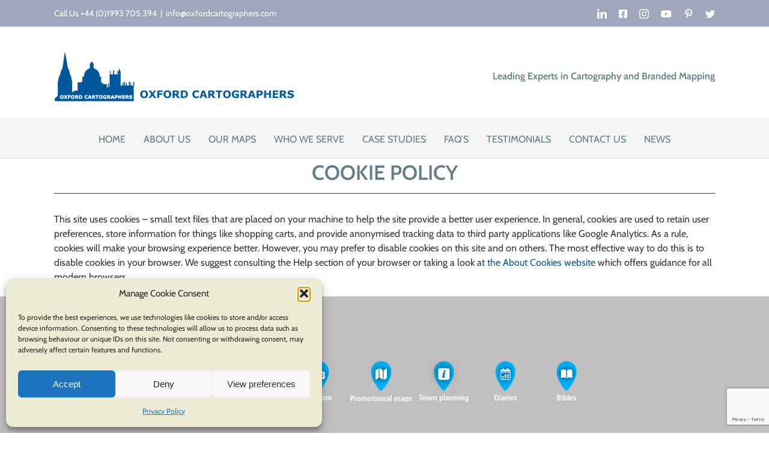

--- FILE ---
content_type: text/html; charset=utf-8
request_url: https://www.google.com/recaptcha/api2/anchor?ar=1&k=6Lde7CkpAAAAAOTuYNF4rC1C12orzWk0roEBoQEH&co=aHR0cHM6Ly93d3cub3hmb3JkY2FydG9ncmFwaGVycy5jb206NDQz&hl=en&v=PoyoqOPhxBO7pBk68S4YbpHZ&size=invisible&anchor-ms=20000&execute-ms=30000&cb=duhkive1inff
body_size: 48614
content:
<!DOCTYPE HTML><html dir="ltr" lang="en"><head><meta http-equiv="Content-Type" content="text/html; charset=UTF-8">
<meta http-equiv="X-UA-Compatible" content="IE=edge">
<title>reCAPTCHA</title>
<style type="text/css">
/* cyrillic-ext */
@font-face {
  font-family: 'Roboto';
  font-style: normal;
  font-weight: 400;
  font-stretch: 100%;
  src: url(//fonts.gstatic.com/s/roboto/v48/KFO7CnqEu92Fr1ME7kSn66aGLdTylUAMa3GUBHMdazTgWw.woff2) format('woff2');
  unicode-range: U+0460-052F, U+1C80-1C8A, U+20B4, U+2DE0-2DFF, U+A640-A69F, U+FE2E-FE2F;
}
/* cyrillic */
@font-face {
  font-family: 'Roboto';
  font-style: normal;
  font-weight: 400;
  font-stretch: 100%;
  src: url(//fonts.gstatic.com/s/roboto/v48/KFO7CnqEu92Fr1ME7kSn66aGLdTylUAMa3iUBHMdazTgWw.woff2) format('woff2');
  unicode-range: U+0301, U+0400-045F, U+0490-0491, U+04B0-04B1, U+2116;
}
/* greek-ext */
@font-face {
  font-family: 'Roboto';
  font-style: normal;
  font-weight: 400;
  font-stretch: 100%;
  src: url(//fonts.gstatic.com/s/roboto/v48/KFO7CnqEu92Fr1ME7kSn66aGLdTylUAMa3CUBHMdazTgWw.woff2) format('woff2');
  unicode-range: U+1F00-1FFF;
}
/* greek */
@font-face {
  font-family: 'Roboto';
  font-style: normal;
  font-weight: 400;
  font-stretch: 100%;
  src: url(//fonts.gstatic.com/s/roboto/v48/KFO7CnqEu92Fr1ME7kSn66aGLdTylUAMa3-UBHMdazTgWw.woff2) format('woff2');
  unicode-range: U+0370-0377, U+037A-037F, U+0384-038A, U+038C, U+038E-03A1, U+03A3-03FF;
}
/* math */
@font-face {
  font-family: 'Roboto';
  font-style: normal;
  font-weight: 400;
  font-stretch: 100%;
  src: url(//fonts.gstatic.com/s/roboto/v48/KFO7CnqEu92Fr1ME7kSn66aGLdTylUAMawCUBHMdazTgWw.woff2) format('woff2');
  unicode-range: U+0302-0303, U+0305, U+0307-0308, U+0310, U+0312, U+0315, U+031A, U+0326-0327, U+032C, U+032F-0330, U+0332-0333, U+0338, U+033A, U+0346, U+034D, U+0391-03A1, U+03A3-03A9, U+03B1-03C9, U+03D1, U+03D5-03D6, U+03F0-03F1, U+03F4-03F5, U+2016-2017, U+2034-2038, U+203C, U+2040, U+2043, U+2047, U+2050, U+2057, U+205F, U+2070-2071, U+2074-208E, U+2090-209C, U+20D0-20DC, U+20E1, U+20E5-20EF, U+2100-2112, U+2114-2115, U+2117-2121, U+2123-214F, U+2190, U+2192, U+2194-21AE, U+21B0-21E5, U+21F1-21F2, U+21F4-2211, U+2213-2214, U+2216-22FF, U+2308-230B, U+2310, U+2319, U+231C-2321, U+2336-237A, U+237C, U+2395, U+239B-23B7, U+23D0, U+23DC-23E1, U+2474-2475, U+25AF, U+25B3, U+25B7, U+25BD, U+25C1, U+25CA, U+25CC, U+25FB, U+266D-266F, U+27C0-27FF, U+2900-2AFF, U+2B0E-2B11, U+2B30-2B4C, U+2BFE, U+3030, U+FF5B, U+FF5D, U+1D400-1D7FF, U+1EE00-1EEFF;
}
/* symbols */
@font-face {
  font-family: 'Roboto';
  font-style: normal;
  font-weight: 400;
  font-stretch: 100%;
  src: url(//fonts.gstatic.com/s/roboto/v48/KFO7CnqEu92Fr1ME7kSn66aGLdTylUAMaxKUBHMdazTgWw.woff2) format('woff2');
  unicode-range: U+0001-000C, U+000E-001F, U+007F-009F, U+20DD-20E0, U+20E2-20E4, U+2150-218F, U+2190, U+2192, U+2194-2199, U+21AF, U+21E6-21F0, U+21F3, U+2218-2219, U+2299, U+22C4-22C6, U+2300-243F, U+2440-244A, U+2460-24FF, U+25A0-27BF, U+2800-28FF, U+2921-2922, U+2981, U+29BF, U+29EB, U+2B00-2BFF, U+4DC0-4DFF, U+FFF9-FFFB, U+10140-1018E, U+10190-1019C, U+101A0, U+101D0-101FD, U+102E0-102FB, U+10E60-10E7E, U+1D2C0-1D2D3, U+1D2E0-1D37F, U+1F000-1F0FF, U+1F100-1F1AD, U+1F1E6-1F1FF, U+1F30D-1F30F, U+1F315, U+1F31C, U+1F31E, U+1F320-1F32C, U+1F336, U+1F378, U+1F37D, U+1F382, U+1F393-1F39F, U+1F3A7-1F3A8, U+1F3AC-1F3AF, U+1F3C2, U+1F3C4-1F3C6, U+1F3CA-1F3CE, U+1F3D4-1F3E0, U+1F3ED, U+1F3F1-1F3F3, U+1F3F5-1F3F7, U+1F408, U+1F415, U+1F41F, U+1F426, U+1F43F, U+1F441-1F442, U+1F444, U+1F446-1F449, U+1F44C-1F44E, U+1F453, U+1F46A, U+1F47D, U+1F4A3, U+1F4B0, U+1F4B3, U+1F4B9, U+1F4BB, U+1F4BF, U+1F4C8-1F4CB, U+1F4D6, U+1F4DA, U+1F4DF, U+1F4E3-1F4E6, U+1F4EA-1F4ED, U+1F4F7, U+1F4F9-1F4FB, U+1F4FD-1F4FE, U+1F503, U+1F507-1F50B, U+1F50D, U+1F512-1F513, U+1F53E-1F54A, U+1F54F-1F5FA, U+1F610, U+1F650-1F67F, U+1F687, U+1F68D, U+1F691, U+1F694, U+1F698, U+1F6AD, U+1F6B2, U+1F6B9-1F6BA, U+1F6BC, U+1F6C6-1F6CF, U+1F6D3-1F6D7, U+1F6E0-1F6EA, U+1F6F0-1F6F3, U+1F6F7-1F6FC, U+1F700-1F7FF, U+1F800-1F80B, U+1F810-1F847, U+1F850-1F859, U+1F860-1F887, U+1F890-1F8AD, U+1F8B0-1F8BB, U+1F8C0-1F8C1, U+1F900-1F90B, U+1F93B, U+1F946, U+1F984, U+1F996, U+1F9E9, U+1FA00-1FA6F, U+1FA70-1FA7C, U+1FA80-1FA89, U+1FA8F-1FAC6, U+1FACE-1FADC, U+1FADF-1FAE9, U+1FAF0-1FAF8, U+1FB00-1FBFF;
}
/* vietnamese */
@font-face {
  font-family: 'Roboto';
  font-style: normal;
  font-weight: 400;
  font-stretch: 100%;
  src: url(//fonts.gstatic.com/s/roboto/v48/KFO7CnqEu92Fr1ME7kSn66aGLdTylUAMa3OUBHMdazTgWw.woff2) format('woff2');
  unicode-range: U+0102-0103, U+0110-0111, U+0128-0129, U+0168-0169, U+01A0-01A1, U+01AF-01B0, U+0300-0301, U+0303-0304, U+0308-0309, U+0323, U+0329, U+1EA0-1EF9, U+20AB;
}
/* latin-ext */
@font-face {
  font-family: 'Roboto';
  font-style: normal;
  font-weight: 400;
  font-stretch: 100%;
  src: url(//fonts.gstatic.com/s/roboto/v48/KFO7CnqEu92Fr1ME7kSn66aGLdTylUAMa3KUBHMdazTgWw.woff2) format('woff2');
  unicode-range: U+0100-02BA, U+02BD-02C5, U+02C7-02CC, U+02CE-02D7, U+02DD-02FF, U+0304, U+0308, U+0329, U+1D00-1DBF, U+1E00-1E9F, U+1EF2-1EFF, U+2020, U+20A0-20AB, U+20AD-20C0, U+2113, U+2C60-2C7F, U+A720-A7FF;
}
/* latin */
@font-face {
  font-family: 'Roboto';
  font-style: normal;
  font-weight: 400;
  font-stretch: 100%;
  src: url(//fonts.gstatic.com/s/roboto/v48/KFO7CnqEu92Fr1ME7kSn66aGLdTylUAMa3yUBHMdazQ.woff2) format('woff2');
  unicode-range: U+0000-00FF, U+0131, U+0152-0153, U+02BB-02BC, U+02C6, U+02DA, U+02DC, U+0304, U+0308, U+0329, U+2000-206F, U+20AC, U+2122, U+2191, U+2193, U+2212, U+2215, U+FEFF, U+FFFD;
}
/* cyrillic-ext */
@font-face {
  font-family: 'Roboto';
  font-style: normal;
  font-weight: 500;
  font-stretch: 100%;
  src: url(//fonts.gstatic.com/s/roboto/v48/KFO7CnqEu92Fr1ME7kSn66aGLdTylUAMa3GUBHMdazTgWw.woff2) format('woff2');
  unicode-range: U+0460-052F, U+1C80-1C8A, U+20B4, U+2DE0-2DFF, U+A640-A69F, U+FE2E-FE2F;
}
/* cyrillic */
@font-face {
  font-family: 'Roboto';
  font-style: normal;
  font-weight: 500;
  font-stretch: 100%;
  src: url(//fonts.gstatic.com/s/roboto/v48/KFO7CnqEu92Fr1ME7kSn66aGLdTylUAMa3iUBHMdazTgWw.woff2) format('woff2');
  unicode-range: U+0301, U+0400-045F, U+0490-0491, U+04B0-04B1, U+2116;
}
/* greek-ext */
@font-face {
  font-family: 'Roboto';
  font-style: normal;
  font-weight: 500;
  font-stretch: 100%;
  src: url(//fonts.gstatic.com/s/roboto/v48/KFO7CnqEu92Fr1ME7kSn66aGLdTylUAMa3CUBHMdazTgWw.woff2) format('woff2');
  unicode-range: U+1F00-1FFF;
}
/* greek */
@font-face {
  font-family: 'Roboto';
  font-style: normal;
  font-weight: 500;
  font-stretch: 100%;
  src: url(//fonts.gstatic.com/s/roboto/v48/KFO7CnqEu92Fr1ME7kSn66aGLdTylUAMa3-UBHMdazTgWw.woff2) format('woff2');
  unicode-range: U+0370-0377, U+037A-037F, U+0384-038A, U+038C, U+038E-03A1, U+03A3-03FF;
}
/* math */
@font-face {
  font-family: 'Roboto';
  font-style: normal;
  font-weight: 500;
  font-stretch: 100%;
  src: url(//fonts.gstatic.com/s/roboto/v48/KFO7CnqEu92Fr1ME7kSn66aGLdTylUAMawCUBHMdazTgWw.woff2) format('woff2');
  unicode-range: U+0302-0303, U+0305, U+0307-0308, U+0310, U+0312, U+0315, U+031A, U+0326-0327, U+032C, U+032F-0330, U+0332-0333, U+0338, U+033A, U+0346, U+034D, U+0391-03A1, U+03A3-03A9, U+03B1-03C9, U+03D1, U+03D5-03D6, U+03F0-03F1, U+03F4-03F5, U+2016-2017, U+2034-2038, U+203C, U+2040, U+2043, U+2047, U+2050, U+2057, U+205F, U+2070-2071, U+2074-208E, U+2090-209C, U+20D0-20DC, U+20E1, U+20E5-20EF, U+2100-2112, U+2114-2115, U+2117-2121, U+2123-214F, U+2190, U+2192, U+2194-21AE, U+21B0-21E5, U+21F1-21F2, U+21F4-2211, U+2213-2214, U+2216-22FF, U+2308-230B, U+2310, U+2319, U+231C-2321, U+2336-237A, U+237C, U+2395, U+239B-23B7, U+23D0, U+23DC-23E1, U+2474-2475, U+25AF, U+25B3, U+25B7, U+25BD, U+25C1, U+25CA, U+25CC, U+25FB, U+266D-266F, U+27C0-27FF, U+2900-2AFF, U+2B0E-2B11, U+2B30-2B4C, U+2BFE, U+3030, U+FF5B, U+FF5D, U+1D400-1D7FF, U+1EE00-1EEFF;
}
/* symbols */
@font-face {
  font-family: 'Roboto';
  font-style: normal;
  font-weight: 500;
  font-stretch: 100%;
  src: url(//fonts.gstatic.com/s/roboto/v48/KFO7CnqEu92Fr1ME7kSn66aGLdTylUAMaxKUBHMdazTgWw.woff2) format('woff2');
  unicode-range: U+0001-000C, U+000E-001F, U+007F-009F, U+20DD-20E0, U+20E2-20E4, U+2150-218F, U+2190, U+2192, U+2194-2199, U+21AF, U+21E6-21F0, U+21F3, U+2218-2219, U+2299, U+22C4-22C6, U+2300-243F, U+2440-244A, U+2460-24FF, U+25A0-27BF, U+2800-28FF, U+2921-2922, U+2981, U+29BF, U+29EB, U+2B00-2BFF, U+4DC0-4DFF, U+FFF9-FFFB, U+10140-1018E, U+10190-1019C, U+101A0, U+101D0-101FD, U+102E0-102FB, U+10E60-10E7E, U+1D2C0-1D2D3, U+1D2E0-1D37F, U+1F000-1F0FF, U+1F100-1F1AD, U+1F1E6-1F1FF, U+1F30D-1F30F, U+1F315, U+1F31C, U+1F31E, U+1F320-1F32C, U+1F336, U+1F378, U+1F37D, U+1F382, U+1F393-1F39F, U+1F3A7-1F3A8, U+1F3AC-1F3AF, U+1F3C2, U+1F3C4-1F3C6, U+1F3CA-1F3CE, U+1F3D4-1F3E0, U+1F3ED, U+1F3F1-1F3F3, U+1F3F5-1F3F7, U+1F408, U+1F415, U+1F41F, U+1F426, U+1F43F, U+1F441-1F442, U+1F444, U+1F446-1F449, U+1F44C-1F44E, U+1F453, U+1F46A, U+1F47D, U+1F4A3, U+1F4B0, U+1F4B3, U+1F4B9, U+1F4BB, U+1F4BF, U+1F4C8-1F4CB, U+1F4D6, U+1F4DA, U+1F4DF, U+1F4E3-1F4E6, U+1F4EA-1F4ED, U+1F4F7, U+1F4F9-1F4FB, U+1F4FD-1F4FE, U+1F503, U+1F507-1F50B, U+1F50D, U+1F512-1F513, U+1F53E-1F54A, U+1F54F-1F5FA, U+1F610, U+1F650-1F67F, U+1F687, U+1F68D, U+1F691, U+1F694, U+1F698, U+1F6AD, U+1F6B2, U+1F6B9-1F6BA, U+1F6BC, U+1F6C6-1F6CF, U+1F6D3-1F6D7, U+1F6E0-1F6EA, U+1F6F0-1F6F3, U+1F6F7-1F6FC, U+1F700-1F7FF, U+1F800-1F80B, U+1F810-1F847, U+1F850-1F859, U+1F860-1F887, U+1F890-1F8AD, U+1F8B0-1F8BB, U+1F8C0-1F8C1, U+1F900-1F90B, U+1F93B, U+1F946, U+1F984, U+1F996, U+1F9E9, U+1FA00-1FA6F, U+1FA70-1FA7C, U+1FA80-1FA89, U+1FA8F-1FAC6, U+1FACE-1FADC, U+1FADF-1FAE9, U+1FAF0-1FAF8, U+1FB00-1FBFF;
}
/* vietnamese */
@font-face {
  font-family: 'Roboto';
  font-style: normal;
  font-weight: 500;
  font-stretch: 100%;
  src: url(//fonts.gstatic.com/s/roboto/v48/KFO7CnqEu92Fr1ME7kSn66aGLdTylUAMa3OUBHMdazTgWw.woff2) format('woff2');
  unicode-range: U+0102-0103, U+0110-0111, U+0128-0129, U+0168-0169, U+01A0-01A1, U+01AF-01B0, U+0300-0301, U+0303-0304, U+0308-0309, U+0323, U+0329, U+1EA0-1EF9, U+20AB;
}
/* latin-ext */
@font-face {
  font-family: 'Roboto';
  font-style: normal;
  font-weight: 500;
  font-stretch: 100%;
  src: url(//fonts.gstatic.com/s/roboto/v48/KFO7CnqEu92Fr1ME7kSn66aGLdTylUAMa3KUBHMdazTgWw.woff2) format('woff2');
  unicode-range: U+0100-02BA, U+02BD-02C5, U+02C7-02CC, U+02CE-02D7, U+02DD-02FF, U+0304, U+0308, U+0329, U+1D00-1DBF, U+1E00-1E9F, U+1EF2-1EFF, U+2020, U+20A0-20AB, U+20AD-20C0, U+2113, U+2C60-2C7F, U+A720-A7FF;
}
/* latin */
@font-face {
  font-family: 'Roboto';
  font-style: normal;
  font-weight: 500;
  font-stretch: 100%;
  src: url(//fonts.gstatic.com/s/roboto/v48/KFO7CnqEu92Fr1ME7kSn66aGLdTylUAMa3yUBHMdazQ.woff2) format('woff2');
  unicode-range: U+0000-00FF, U+0131, U+0152-0153, U+02BB-02BC, U+02C6, U+02DA, U+02DC, U+0304, U+0308, U+0329, U+2000-206F, U+20AC, U+2122, U+2191, U+2193, U+2212, U+2215, U+FEFF, U+FFFD;
}
/* cyrillic-ext */
@font-face {
  font-family: 'Roboto';
  font-style: normal;
  font-weight: 900;
  font-stretch: 100%;
  src: url(//fonts.gstatic.com/s/roboto/v48/KFO7CnqEu92Fr1ME7kSn66aGLdTylUAMa3GUBHMdazTgWw.woff2) format('woff2');
  unicode-range: U+0460-052F, U+1C80-1C8A, U+20B4, U+2DE0-2DFF, U+A640-A69F, U+FE2E-FE2F;
}
/* cyrillic */
@font-face {
  font-family: 'Roboto';
  font-style: normal;
  font-weight: 900;
  font-stretch: 100%;
  src: url(//fonts.gstatic.com/s/roboto/v48/KFO7CnqEu92Fr1ME7kSn66aGLdTylUAMa3iUBHMdazTgWw.woff2) format('woff2');
  unicode-range: U+0301, U+0400-045F, U+0490-0491, U+04B0-04B1, U+2116;
}
/* greek-ext */
@font-face {
  font-family: 'Roboto';
  font-style: normal;
  font-weight: 900;
  font-stretch: 100%;
  src: url(//fonts.gstatic.com/s/roboto/v48/KFO7CnqEu92Fr1ME7kSn66aGLdTylUAMa3CUBHMdazTgWw.woff2) format('woff2');
  unicode-range: U+1F00-1FFF;
}
/* greek */
@font-face {
  font-family: 'Roboto';
  font-style: normal;
  font-weight: 900;
  font-stretch: 100%;
  src: url(//fonts.gstatic.com/s/roboto/v48/KFO7CnqEu92Fr1ME7kSn66aGLdTylUAMa3-UBHMdazTgWw.woff2) format('woff2');
  unicode-range: U+0370-0377, U+037A-037F, U+0384-038A, U+038C, U+038E-03A1, U+03A3-03FF;
}
/* math */
@font-face {
  font-family: 'Roboto';
  font-style: normal;
  font-weight: 900;
  font-stretch: 100%;
  src: url(//fonts.gstatic.com/s/roboto/v48/KFO7CnqEu92Fr1ME7kSn66aGLdTylUAMawCUBHMdazTgWw.woff2) format('woff2');
  unicode-range: U+0302-0303, U+0305, U+0307-0308, U+0310, U+0312, U+0315, U+031A, U+0326-0327, U+032C, U+032F-0330, U+0332-0333, U+0338, U+033A, U+0346, U+034D, U+0391-03A1, U+03A3-03A9, U+03B1-03C9, U+03D1, U+03D5-03D6, U+03F0-03F1, U+03F4-03F5, U+2016-2017, U+2034-2038, U+203C, U+2040, U+2043, U+2047, U+2050, U+2057, U+205F, U+2070-2071, U+2074-208E, U+2090-209C, U+20D0-20DC, U+20E1, U+20E5-20EF, U+2100-2112, U+2114-2115, U+2117-2121, U+2123-214F, U+2190, U+2192, U+2194-21AE, U+21B0-21E5, U+21F1-21F2, U+21F4-2211, U+2213-2214, U+2216-22FF, U+2308-230B, U+2310, U+2319, U+231C-2321, U+2336-237A, U+237C, U+2395, U+239B-23B7, U+23D0, U+23DC-23E1, U+2474-2475, U+25AF, U+25B3, U+25B7, U+25BD, U+25C1, U+25CA, U+25CC, U+25FB, U+266D-266F, U+27C0-27FF, U+2900-2AFF, U+2B0E-2B11, U+2B30-2B4C, U+2BFE, U+3030, U+FF5B, U+FF5D, U+1D400-1D7FF, U+1EE00-1EEFF;
}
/* symbols */
@font-face {
  font-family: 'Roboto';
  font-style: normal;
  font-weight: 900;
  font-stretch: 100%;
  src: url(//fonts.gstatic.com/s/roboto/v48/KFO7CnqEu92Fr1ME7kSn66aGLdTylUAMaxKUBHMdazTgWw.woff2) format('woff2');
  unicode-range: U+0001-000C, U+000E-001F, U+007F-009F, U+20DD-20E0, U+20E2-20E4, U+2150-218F, U+2190, U+2192, U+2194-2199, U+21AF, U+21E6-21F0, U+21F3, U+2218-2219, U+2299, U+22C4-22C6, U+2300-243F, U+2440-244A, U+2460-24FF, U+25A0-27BF, U+2800-28FF, U+2921-2922, U+2981, U+29BF, U+29EB, U+2B00-2BFF, U+4DC0-4DFF, U+FFF9-FFFB, U+10140-1018E, U+10190-1019C, U+101A0, U+101D0-101FD, U+102E0-102FB, U+10E60-10E7E, U+1D2C0-1D2D3, U+1D2E0-1D37F, U+1F000-1F0FF, U+1F100-1F1AD, U+1F1E6-1F1FF, U+1F30D-1F30F, U+1F315, U+1F31C, U+1F31E, U+1F320-1F32C, U+1F336, U+1F378, U+1F37D, U+1F382, U+1F393-1F39F, U+1F3A7-1F3A8, U+1F3AC-1F3AF, U+1F3C2, U+1F3C4-1F3C6, U+1F3CA-1F3CE, U+1F3D4-1F3E0, U+1F3ED, U+1F3F1-1F3F3, U+1F3F5-1F3F7, U+1F408, U+1F415, U+1F41F, U+1F426, U+1F43F, U+1F441-1F442, U+1F444, U+1F446-1F449, U+1F44C-1F44E, U+1F453, U+1F46A, U+1F47D, U+1F4A3, U+1F4B0, U+1F4B3, U+1F4B9, U+1F4BB, U+1F4BF, U+1F4C8-1F4CB, U+1F4D6, U+1F4DA, U+1F4DF, U+1F4E3-1F4E6, U+1F4EA-1F4ED, U+1F4F7, U+1F4F9-1F4FB, U+1F4FD-1F4FE, U+1F503, U+1F507-1F50B, U+1F50D, U+1F512-1F513, U+1F53E-1F54A, U+1F54F-1F5FA, U+1F610, U+1F650-1F67F, U+1F687, U+1F68D, U+1F691, U+1F694, U+1F698, U+1F6AD, U+1F6B2, U+1F6B9-1F6BA, U+1F6BC, U+1F6C6-1F6CF, U+1F6D3-1F6D7, U+1F6E0-1F6EA, U+1F6F0-1F6F3, U+1F6F7-1F6FC, U+1F700-1F7FF, U+1F800-1F80B, U+1F810-1F847, U+1F850-1F859, U+1F860-1F887, U+1F890-1F8AD, U+1F8B0-1F8BB, U+1F8C0-1F8C1, U+1F900-1F90B, U+1F93B, U+1F946, U+1F984, U+1F996, U+1F9E9, U+1FA00-1FA6F, U+1FA70-1FA7C, U+1FA80-1FA89, U+1FA8F-1FAC6, U+1FACE-1FADC, U+1FADF-1FAE9, U+1FAF0-1FAF8, U+1FB00-1FBFF;
}
/* vietnamese */
@font-face {
  font-family: 'Roboto';
  font-style: normal;
  font-weight: 900;
  font-stretch: 100%;
  src: url(//fonts.gstatic.com/s/roboto/v48/KFO7CnqEu92Fr1ME7kSn66aGLdTylUAMa3OUBHMdazTgWw.woff2) format('woff2');
  unicode-range: U+0102-0103, U+0110-0111, U+0128-0129, U+0168-0169, U+01A0-01A1, U+01AF-01B0, U+0300-0301, U+0303-0304, U+0308-0309, U+0323, U+0329, U+1EA0-1EF9, U+20AB;
}
/* latin-ext */
@font-face {
  font-family: 'Roboto';
  font-style: normal;
  font-weight: 900;
  font-stretch: 100%;
  src: url(//fonts.gstatic.com/s/roboto/v48/KFO7CnqEu92Fr1ME7kSn66aGLdTylUAMa3KUBHMdazTgWw.woff2) format('woff2');
  unicode-range: U+0100-02BA, U+02BD-02C5, U+02C7-02CC, U+02CE-02D7, U+02DD-02FF, U+0304, U+0308, U+0329, U+1D00-1DBF, U+1E00-1E9F, U+1EF2-1EFF, U+2020, U+20A0-20AB, U+20AD-20C0, U+2113, U+2C60-2C7F, U+A720-A7FF;
}
/* latin */
@font-face {
  font-family: 'Roboto';
  font-style: normal;
  font-weight: 900;
  font-stretch: 100%;
  src: url(//fonts.gstatic.com/s/roboto/v48/KFO7CnqEu92Fr1ME7kSn66aGLdTylUAMa3yUBHMdazQ.woff2) format('woff2');
  unicode-range: U+0000-00FF, U+0131, U+0152-0153, U+02BB-02BC, U+02C6, U+02DA, U+02DC, U+0304, U+0308, U+0329, U+2000-206F, U+20AC, U+2122, U+2191, U+2193, U+2212, U+2215, U+FEFF, U+FFFD;
}

</style>
<link rel="stylesheet" type="text/css" href="https://www.gstatic.com/recaptcha/releases/PoyoqOPhxBO7pBk68S4YbpHZ/styles__ltr.css">
<script nonce="HBWnFyHldd9kSctT7TsxzQ" type="text/javascript">window['__recaptcha_api'] = 'https://www.google.com/recaptcha/api2/';</script>
<script type="text/javascript" src="https://www.gstatic.com/recaptcha/releases/PoyoqOPhxBO7pBk68S4YbpHZ/recaptcha__en.js" nonce="HBWnFyHldd9kSctT7TsxzQ">
      
    </script></head>
<body><div id="rc-anchor-alert" class="rc-anchor-alert"></div>
<input type="hidden" id="recaptcha-token" value="[base64]">
<script type="text/javascript" nonce="HBWnFyHldd9kSctT7TsxzQ">
      recaptcha.anchor.Main.init("[\x22ainput\x22,[\x22bgdata\x22,\x22\x22,\[base64]/[base64]/MjU1Ong/[base64]/[base64]/[base64]/[base64]/[base64]/[base64]/[base64]/[base64]/[base64]/[base64]/[base64]/[base64]/[base64]/[base64]/[base64]\\u003d\x22,\[base64]\\u003d\x22,\x22w7svw4BVDcOuGirDpkHDhMOmw6MTw50Vw5kSw4ofSixFA8KLCMKbwpUMCl7DpyfDo8OVQ1olEsK+KnZmw4sJw7vDicOqw4DCk8K0BMK/TsOKX0PDvcK2J8Kiw4jCncOSP8O1wqXCl2LDqW/DrSfDkCo5L8KyB8O1Ry3DgcKLHlwbw4zCgj7Cjmk3wr/DvMKcw6oKwq3CuMObOcKKNMKREsOGwrMTKz7CqUJ9Yg7CnMOGahEhP8KDwosawqMlQcOMw4pXw71ewpJTVcOcEcK8w7NXVTZuw5x9woHCucO8S8OjZTvCjsOUw5dAw7/DjcKPe8OXw5PDq8OLwqQ+w77CiMO/BEXDjHwzwqPDhsO9Z2JHWcOYC3TDocKewqhww7vDjMOTwpw8wqTDtExow7FgwrIFwqsaThTCiWnCinDClFzCpsOydELClU9RbsKIUiPCjsOXw6AJDBVbYXl8LMOUw7DCgMOWLnjDmi4PGkwmYHLCjSNLUg8/XQUHUcKUPkjDt8O3IMKBwrXDjcKsW08+RTXCnsOYdcKAw5/Dtk3DsGnDpcOfwrrCjT9YPMKjwqfCghnCmnfCqsKMwpjDmsOKXFlrMErDiEUbUxVEI8OUworCq3huQ1ZzbgvCvcKcc8O5fMOWCsK2P8OjwoZQKgXDhsOOHVTDtMKFw5gCPsOVw5d4wo/CpndKwpDDulU4JcO+bsOdd8OaWlfCl3/DpytUwq/DuR/CoGUyFX3DkcK2OcO5Wy/DrFZQKcKVwq5WMgnCuyxLw5pxw7DCncO5wqJTXWzCvx/CvSg6w4fDkj0Bwq/Dm19iwp/CjUlfw6LCnCsOwpYXw5cOwrcLw51/w4YhIcKHwrLDv0XCmsO6I8KEW8KIwrzCgRtBSSEWY8KDw4TCo8OGHMKGwrJIwoARDQJaworCpE4Aw7fCrjxcw7vCv1FLw5EEw47DlgUGwr0Zw6TCjcKXbnzDpxZPacOed8KLwo3CucOcdgs6DMOhw67CvQnDlcKaw6bDpsO7d8KLPy0UTCIfw47Cmk94w4/[base64]/Cj8KQw7rCucOjfsOTw5c8wrXCrMKDPFIrajwOB8KqwqvCmWXDoGDCsTUOwqk8wqbCgMOmFcKbNR/DrFsqccO5woTClnhoSkwZwpXCmxlTw4dAR1nDoBLCp0BcCMKsw7TDrMKIw4w2BHfDkMOvw5HCucOJNMO+UsO8f8Kbw4XDpkvDojzDhMOXOsKGHifCtwVGIMOMwoU6FsOiwrA1K8Kyw7xmwqhhJMOYwpbDk8Koextww5/DpsKvPQfDr0HDucOAKgPDqBlkBkZVw4nCnWHDrjjCphdTcl/DjRvCtmcTRRwjw47DmsKEXnzDrGhsPC5BTsOkwojDg3FYwoF5w7g0woMTworCmcK/AjPDu8K0wr0PwrfDsWYbw7t0NHAjUkbCuFvDoGwMw5MfbsOrLiACw57CnMOUwqDDiScvKsO9w5dTTH4vwojCksKIwoXDvMKRw5jCgcO3w7TDusKbV3VNwonDkx1DDiDDjsOrBsOFw7fDmcOMw5UMw7PCjMKUwrnCucKvK0zCuAJsw7/Cp0jCnHXDhcKow7UWc8Krf8K1EXvCtyMqw4nCu8OMwpxlw4HDkMKdwrbDm2coB8O2wqTCm8Kaw5tLSsOleC3CgMOONBTDmsK+R8KObwhVckVyw6hlYWpSZsOyY8Ktw6XCjcKpw6NPecKjecKIJW16AsK0w77DjwrDuW/CuGjCllhuBMKEWcOQw4Nfwo0nwrQ1OSbCgsKobAjDh8KJc8Kjw4ITwrhiHsKXw6LCsMOXwr/Dkw7DlcOQwpLCvsK0dEDCtm4uTcOMwpTDqsKywp5wVgE4JRTChiZkwpbCimI5wpfCmsOOw6XCmsOkwoPDgEXDmsKhw7rDqE3CrlnCgsKvUxVxwosnS2bChMOZw4jDtHfDsl/[base64]/CkcKswoLChGxAIcOSw5wsWQfCr8KeNWx/[base64]/CkGvCgzbDox8CwpV6S07CuF/DhyYKwpLDrsOBTARUw41oA2/CosOHw5/CtxHDgjnDig7CnMOAwol0w5MDw5DCv3DCisKsdsKxw444Xl92w6MLwoJYeUR1SMKmw7xwwonDiAgzwrHCi27Cv1LCilJJwqDCjMKBw5rDtiYtwoxPw5JhOMOSwovCtcOwwqLCuMKsdEsuwq3CnMKdVw/[base64]/Z8ObwpAiWsONZXUkbMOOE8KGdsOgwrvDn3rCtg1tAsOeOkvCl8KMwpXCvHBAwqQ+C8O8E8Kaw4/[base64]/WkTDt8OLJT/[base64]/CoGbCv2rDvMKFd3JHw6TDnRzDgD/DnsKxw7vCrsKgw6hxwrd9GRrDg0Ziw6TCjMKQD8KSwoHCvcKiwqUsDcODAsKGwoBCw5kLXR8nbjzDvMOkw7fDkSnCjnrDtmTDjEIJRUISVlzCu8K9QB8Ew5HCq8O7wrBjdcK0w7FTUXfCkX0iworCrcOTw5/Cv3I7UDnCtl9Dwq4lDcOKwr/CtwvDn8KPw7YZwpBLw4Mzw5MGwoXDo8O8w7nCkMO/LcKnw5BEw4jCvitecMOlM8KQw7zDssO+woDDv8KFasK7w6zCuw9iwrB5wq1/Uz3DmWDDkj9YWCxVw41lJcKkA8K8wrMVFMKDDMKIVCIMwq3CjcK/w53Ck33DnCvCiVJxw4UNwr0WwrjDkhp2wqXDhSEfG8OGwp9Iw4/[base64]/Cu0vDpSrDhWkBw6jDo8Kiw53Dj8KAw4TCpjIQw408ZcKEAHPCvHzDjkQDwpwEJ3gAKMKwwpFVLnQcJVTDtADCjsKMN8KacELCrjw/w79Ow7XDmWUUw5gaQTfDmMKowq1swqbCqsO0OwAbwpvDrcKZw5BNKMO2wqpdw73DqMOqwpoNw7Z2woXCqMO/fR/DjDTCt8OnYV1JwpxJMnLDucK6NsK+wpRQw714w4vDgMKww75Mwo/ChcOMw7rCgVJjaArCgMOLwpjDqUpAw650wrfCtX1Rwp3ChHzDt8KXw65Bw5PDlMK/wrUhI8OPHcKqw5PDvcOowqA2U3IIwotrw4vChHnCk2UuHjECbS/CkMKVdMOmwqFVCsKUXcKCSW9BJMOmcwMJwrpKw6MyW8KQRMO4wqvChXrCogwERMK/wrDDigYZdMK/B8OTdXoZw7bDm8OVMXjDucKCw5UDXy7DtsKPw7pWSMKfYg3DpHZewqRJwrfClsOzdsO3wpLChMKkwoLCtnR8w6DCicKxCxTDisONw79WcsKfGhsOOsOWdMOtw4DDuUwIOsOgQsOdw6/CtxnCiMO9fMOtHl7CsMKse8OGw78fYn5FNcKcOsO6w7/Ct8K0wqtQd8KsRMOHw6dQw7nDhcK3NnfDpyUWwohXCVJtw47DtCHCo8OhUl10wqUEEErDr8OowrnCmcObwrTChsK/woTDtzE0wp7Cqm7Cm8KgwpBFcVTDjcKZwobCm8Kvw6FdwpHDqQx1YE3Dri7CiXoLR3jDhAQPwp7CpAkCPMOkG3pYeMKdw5vClsOOw7XCn0MaacKHJsKXFsOxw5sMD8KQD8K6wqHCiHXCqcOXwqlzwqrCgwcxMEDCssOXwoVaGEIGw4Vjw51/[base64]/ChwzDjMKzDDXDiMKBwq/CjcO2IQNeGXhVPMKNwpFRKiXDm09bw6/Cm190w7hywqrDrsO0fMOxw6XDvsOzJ1rCtcO+Q8K+wrF+w7nChMKsSFTCmmhBw6PDsWFeU8O8GhpIw7bCu8Krw7fDuMKyX3LCumJ4MsO/DMOpYcO6w4Y/WC/CusOBw6HDkMOowofCtcKEw5cbNMKEwq/DhMKwWgXCocKXXcKVw7ZdwrvCpcKLwoxTK8OqX8KBwpkXwpDCgMKrYjzDksOiw6TDh20qw5QXBcKcw6dnQVrCncKxHH8aw4HCkwA9wpHDmgvDjA7Dvh/CsQdRwq/Dv8KZwq3Cn8O0wp4Fe8OAZsORT8K8UW3CpMKhJCRXw5fDqHxjw7k4HwNfOGoAwqHDlcOmwovDpMKswoNaw4YdfD41wp55WRDCicOuwonDh8OUw5/DnQHDrGs1w4PCocOyFsOMTyLDlHjDoH/[base64]/DhMK9w6jCv8KCEcKBYREpZUfDnsKbw7gtGcKew6rCl0HDgMOcw4/CisOcwrHDsMKxw4TDtsK+w5Qxwo9dwpfCrsOcJETDjMOFLQp7wo4DE3xOw4rDiWLDj3nDjsOyw49vcnnCtgxFw6/[base64]/Drn7Ct8OPwqLDuMKawrHDkMK7FXFGwpF6SzJdGsOnYj/[base64]/[base64]/F13CkmVrwo1fwpAUE8OkaMOZwo8rw65Qw7NSw55CZm7DuSjChTjDn1p+wpHCqcK2RcKEw7/[base64]/EwMKf1QPw7Fnw6rDk8OwwopBw7PCtyZ3w5HCt8KFw5XDrMOiw6XDhMKLN8KqScKTQVoWasOzDcOFEMKsw7MCwq5daHwzfcK1wosrLMO2wr3DpsKJwqZeOjHCosOjNsOBwprDukzDnD4owpAhwrpswpYsKcOdWsKKw7Q/ZT/DqWrDunfClcO7CD5gUhQCw5DDr2VKCMKAw5p4wp4bwp/DvGrDgcOTHcKMYcKbBcKCw5Yowp5aKVZHaFomwpQWw7kGw7Y5aBTDqsKRasO7w7QGwoXCsMKdwr3DqXsRwpzDnsKYGMK2w5LCuMKxLSjCsAHCq8O9w6LCtMK8PsO3NSbDqMO+woTDt1/CvsKuGU3CtcKRahoww40UwrTDq3bDizXDtcO2w4c2P3DDil3DiMKlOMO+VsOSQ8OZfgzDintKwrJEYcKGNAV9OChAwovCkcKYFDbDicK/w4PCj8ORV3FmQDzDmsKxXcOxX3wfQE8dwoHCoBQpw7LDtMOnWFQMw7PDqMOwwohmwowBw43ClRlMw7wPThZSw4fDk8K8wqbDs07DsBccUMK4LcOhwpfDmMOMw7wvGXBMZkU9GsOfDcKuAMOLFnTDk8KLQcKeCcKEwpTDvwLCgxwfS016w7rDs8OSUSDCnsKlMm7DqsK/[base64]/RMO4dSIzw6oqTMOgwp/DqcK6G8OTecKAwr9aMl7CusK+f8KOeMKpY0UKw5QfwqkoZcO/worCjsOXwqI7IsK0aHAnw5oMw5fCqH/DscKRw74OwqTDjMK5NcK/J8K+dwFOwox+AQjDucKwLEYSw7jClcKtWsOVIlbCjyXCrRsrFcKxQsOBdsO7B8O5d8OjH8KKw5vCohPDlF7DuMOITV3Con7Cu8KEIsKjwqfDqsOIw49nw7PCoz4bHm/[base64]/[base64]/DqD7DqX5pOgrDt8OGwpJqwoBTwq3DnlbCt8O7QcOpwqMkBcOiDMKsw7XDl0QVAcO3fmrCnwnDihE6c8Osw7XDgXIgdMKmwo1lBMO/RDnCkMKAIsKpbMO4NyTCpsOkCcKzRns0TTfDhMKoBcKGw49WDW1zw5gDWMKUwrvDq8OqFMKQwoVFLXfDkkjChXdgLMKCDcOqw5TDsgfDiMKIVcO0Gn/DucO7PUIaShXCqAzCksOFw4XDp3XDmW9Hw7xtYj4BLVAsXcOxwqjDnD/CpiDDusO0w4IawqNrwrsuZMKnb8OHwqFDWjgPQHLDtHI1TMOMw5xBw6DDsMOXSMOCw5jCn8Opw5PDj8OXGsKLw7d1WsKcwqvCnMOCwobDs8Ofw5kwIsKQUMOlwpfDuMOVwokaw4zDnMOebC8IHDBjw65ObX0qw7YXw7wrRHTCvMKdwqNHwql9TD/CusO0UQnCnzI5wrHCnsKhWAfDmwg2wrbDg8O+w4rDvcKMwrEww5tIBFtSL8Oww6jCuQ3Cs0sTfwfDusO0Z8OxwrDDjcKow5zCqMKcw7jDjiVxwrpyB8KaccOBw77CrmA+woMLUMKAN8OZw43DpMOlwoNBE8KVwogJDcKmaC90w6TCrMO/[base64]/[base64]/CjgR3w50fwqDDrMOewrk4C1fDucOswojDkBJYw7jDg8KqG8Khw6bDm0/Dv8OAwq3DsMKIwoTDsMKDwq7Do0vDusOJw41WewRjwrDClMOww4zDslYgNwDDuHBoTcOiDMOow7XDhcOywo1+wo13J8KAWBbCkhvDil/CuMKMIMOKw55hL8Osf8OhwqXCk8OvGcOTTsKRw4XCoEgQLsKsKRDChVvDiVbDsG4Pw50gLVTDg8KCwq7Cp8KVGMKIGsKcT8KSbMKZIX9/[base64]/woDCpcKuecKlw7xtwpw4wpHCrsOyTmhLG151wol6woYswqPChcKHw5DDgy7DnWzCqcK5NxjCs8KgXMOSZ8K8ZsK6eAPDm8OFwpARwqLCgWFFMgnCv8OZw5kDU8KTbmjCkTrDl2QUwrlcVyJvwqguR8OqHn/[base64]/Dr1ZWSioOVmNMM8O9wpIvA8OPw79Jw6jDoMKvQ8OQwrleKTsLw4RMOVNnwoIvOcO2UQk/wpXDs8K3wqkcesOuecOcw5TCmsKNwoVUwoDDr8O5KsKSwqXCvmbCug0bLMKdFDXCvybCpUR9HVLCvsK1wrs3w4NVSMO/ci3ChMOlwpvDn8OnS1XDj8OSwp9+wr1vGH9JBsKlWyh/wqLCicOjSHYUS3wKA8K4F8OuQRHCgiQdY8OmJsOJZHcAw4LDhsOCM8Ogw4UcUUjCvjogXxjCu8Odw6DDjn7ClhfCpWnCmMOfLU54bMKEZAtPwqlEw6DCkcOYLcOBM8KkJwJXwqjCpEQbPMKWw4LCl8K+K8OGw6rDkcO/f184esOwMMOUwo7CrVTCl8OyeknDosK5UDfDrsKYFhYJw4dDwocfw4XCiXfDrcKjw5l2ZMKUDMOTbsOMScOdXsKHO8KZDsOvwpsCwoplwqo8wq0HQMKzcxrCu8KEMjlkZh4xGsKTYMKqQsKSwpBSc2/Cu23Cr23DssOKw6BXXj7DicKjwoDCnMOEw4vCg8OQw7VRZcKdIzIEwovDkcOOfBHCrH14bsKmC0DDlMKowqBOOcKkwpNnw7HDvMOVNxc5w4rChcKoJmoMw5XDrT7DpBPDpMONMsK0Jg8SwoLDhwLDiRDDkB5Ywr1dGsOQwpbDijFFw7Z/wqItGMOtwpYJQjzCpG/Di8OlwptWN8KKw6xAw6VgwoJiw6sJwpI4w57CtsK2C1zCtSJ6w7RowrDDr0DDtnNEw7hYwo5gw6kgwqzDigsaYcKddcOww5vCp8OGw7ZjwoDCpsOOw4nDomowwrAvw6LDnhnCu27Dv3nCqGPCrsKyw5bDn8OdaVdrwog/wobDrULDncKmwpPDnjlDIw/DssODG2oPFcOZRgcQwpzDvAPCusKvL1jDsMOPEMORw7XCtMOvw5bDmcK9wqnCoERYwoMHBMKqw6o5wpxnwozCkCzDosOnKQfChsONf3DDusOGXXZmSsOwc8KswpPCjMOjw7PDgQQxcnLDo8K+w6BswrvDvhnCosK4w6zCpMOqwqknwqDCvMKHRzvDtCNeEh/DiSJHwooBGF3CuRfCmMKxaRHCosKcwqwzITp/I8O4M8Kxw7nDh8KIwovClncZRGLCnsO6OcKjw5RGIVLCmsKdwqnDkyIzfDTDgsOBYMKvwrvCvxYdwppswoHCoMOvWsOuw6vDnUPCsRUaw6nDmjxWwovCn8Kfwr/[base64]/CtcOOw4kNw55FOQ1Lw7/DnBrDmMO1w5B3wrR8dcOBHcO/wqQcw544wrfDuzvDv8KSNgBEwqrDrQvCtGvCiV7DvFnDuBfCocOBwo5EUMOvCnxXB8KjTcK6PmlZAirCqTLDtMOww7fCqSBywooqDVAFw5EKwppNwrnCvE7CvHtnw4MqbW/Cs8KXw6bCg8OWMVofQcKUA18GwqZzdcKzAcOrYsKMwqxiw5rDv8Kcw5t7w4MkRsKEw6LCu3XDojRKw6fCmcOIZcKwwp9CJH/Crk7CmcK/HcOMJsKVYUXCnBcbO8K9wr7CvMOmwo4Sw5fCmsKLNMKIYnNtJsKFFS00ZFXCt8Kkw7AbwpfDtxrDuMKqacKIw5U0AMKXw4rCkcK4ShPCi3PCvcK+MMOVw7XCr1rCuhIGXcOrMcKlw4TDm3rDgMOEw5vCqMKgw5g7KGjDhcOjR0h+WcKqwrIRwqY/wqzCuQpNwrQiwrbCjAQoDngfBVvCpcOsesKgaTEPwrtOTcOKw5goc8O3wpskw67DllwnQMKGSEt3OsOiQ2HClFbCv8OfZgDDrCslwr12cjwTw6vDlgrClHx8Fmgsw6rDkSlgwol/wqlVw5p+Z8KWw5rDtmrDtcO1w5/Cq8OLw6BEZMO/wokqw6IAw4UZW8O0I8O8w77Dv8Kjw67Do0zChcOlw7vDicOhw7oGe2gOwpDCt0rDj8KJUXt7YcOKTQt6w7/Dh8Opw5PDmTRbwoUzw5J2wrjDl8KuG0Yww53DisKtdcOEwpBZYhfDvsOKDB9Aw7dCSsOswo7Dq2vDkUPCk8OlRG7DrcO/w7DDmcOdaXXCosOjw5wGYGPChMK/wrZLwqTCjxNfRWXCmw7Cg8OWUyrDlMKAfH0+YcO+KcK0eMOawosewq/Cgi4se8K7DcOXXMOaPcORBgvCshfDvVPDl8KFfcO2G8K5wqJBf8KMccOsw6wHwp5oCWpIecKaSW3CgMK+wqXCucKJwrvCh8K2McKONcKRQMO1IsKRwpZkwp/DiRvCmk8qRCrCtsOVQ3/DpzxaaWPDlncGwoUJVcKAaEzChQggwrolwo7CgwDDvcOHw5F+w7gJw6QAXxLDncOUwqVlBkF7wrDDsDDCg8ODIsOtO8OVwo3ClzdyOFB+UhrDlX3CmBrCtULDkgluUjYwN8KBKyzDmVPCq3bCo8Klw6fDkMKlGcK+wpAYGsOgHMOfwp/CrmTCj1ZjN8KZwqc4JmZTaHMLM8O/QDfDmsKQw7Vkw4FbwrwcPTPDtXjChMOJw5/[base64]/Ct3M5wq02w5/CoR/DosKPUh85w6o8wr1pXMKRw7cGw7TDsMKCUxcgX2w6ahAHJTTDrMO4HV9NwpPDqMO4w4nDlcOqw7dkw7jCisOWw6LDgcOrVUtfw4JDDMOjw5DDkDDDgsO7w5E/[base64]/egtJL8KTVGNDw74vwrLDplF1W0XDjwXDo8KjMsKrwrjCtGM0acOZwrFNX8KNHQrDsFowGkYmKkXCrsOvw5fDm8OAwpPDuMOnSMKdQGwjw6XCk0dgwr0SecKdS3PCr8K2wrDDgcO+w4bDq8OSAsKYBcORw6TCgzDChsOHw4gPfVpMw53Ds8OwfMKPG8OOHcK/wpQ0EkI/WABYb3XDvBLDjnnCjMKtworCo2zDtMOXRMKTWcOzNTYDwpcZH0sdwo0SwrLCr8O/wptyQQLDt8O4w4rCt0TDrcOzwoFBecOmwp5hAcKTYyDDui5YwqcmeGTDtDDDihvCjsOyYcKNEi3DqcODwrTDuHB0w77Ci8OwwrjCsMOYScKNKg4NNMKkw7x+BDbCuQbCqFLDq8O/OF0kw4tXexlHB8KmwpLCqcOxalPDjy8sWQcxO2PDvlAjGgPDnE7DnhV/IGHCtMO5wqLDscOYw4PCi3dLw5PCpsKUw4c7E8OrBsKjw4sbw6lfw4rDsMO4w7tzKWZGS8K/VSYSw4B3wrFoZgdzagjCrHnCpcKIw6FoOCsxwrDDrsKbw48GwqHCisOgwoYnRsOUaSfDhgYrUHHDoFLDpsOhw6chwpRTKQVAwrXCtTJHd1ZzYsOiw5rDpUDDlcOCKMKbDxRdRX/CoGjCisO2w6TCjzPCo8KJOMKWw6Mmw4XDvMO7w7J+McKkA8OEwrDDryBKIUTDoDzCpCzDmcKrdMOZFwUfw4RpAFjChMKBEcKiwrQtwrddwqoSwrTDncOUwrXDgHtMFWnDqcKzwrPDg8OVw7jDiCpkwoFyw5HDmlDCuMO1JsKVwpzDh8OefsOtVHoyK8OswpzDiS/Dg8ODWsKEw7J3wpFKwqvDqMO0w7vDp3XChsK3AsK6wrHDosKgQ8Kdw7oGwroSwqhGUsK2wqZAwrM+SnjCpkXDt8OwT8OWw4LDsm7DoVR1XCnDucO4w63Dv8KMw5bCnsOWwqfDlTvCh1ISwo9Jw67DvcKZwpHDgMO+w5DCowzDuMOkCV54bzICw5HDuS/[base64]/[base64]/[base64]/Du0chfMO9EMKAXsKjw58/[base64]/DgyBNBcOqKUFuCFxDOT8zw43CpMKRw5MNw7F1bW4zfcKbwrBjw5c5w5/Cvwdhw5rCkU8jwrDClAY7NDUVfRVtbTtJwqIwVsKoH8KgCwnDkQHCnMKLw6odYjDDvGZpwqnCuMKvwpjDtMKQw7XDgcOTw7kiw7bCuhDCv8KiS8KBwqtww5d5w4sIAcO/aVzDvx5aw7LCqcOqYUPCpD5swqAXBMOfw4nDhgnCicKkaxjDisKGWzrDpsOUPRfCrT3DoUYIXcKQw4QCw4/DjAjCg8OswqPDpsKoQ8OcwqlGwpLDqcOWwrIHw6DCpMKDQsODw64yBMOmcioiw6bClsKPwooBNmHDjm7CqC4YVXEZw7PDhsOpw4XCtsOvCMKXw4HCiVU8O8O/wq5owqnDncKyJhDDvcKsw7jDnnYmw5PCgGNKwq0DNMKPw4YrWcOpYsKUdsOqA8OKw4DDqEfCs8O0WnUTPEXDq8OMSsKWNXo+WEABw4IWwo5Ed8Ofw6M9ZzNbFcOVZ8O8w7HDuDfCssOOwrjCky/[base64]/wpXCoMOSw5Jtwp0/X8OrwpZoagsfwoXDuGsCB8ORUkIQwprDmMKOwrNHw4bDncK1ZMOYwrfDvjjCtMOMDMOvwrPDkQbClyfCmsOZwpkAwonDllPCg8OTTMOAIGDDrMO/[base64]/ChWPCgwhbDBMxw6rCqMKMFMKFw7FMNcKNwo8YXzjClWjCvkp3w6lWwqLCrxPCo8Oqw4bCgyvCtm/CohgfPsOPX8Kkwq8KYnbDmsOxMMOfwpvCvE5zw63CjsK9IjNEwpR8TMKKw5t7w6jDlhzCoWnDsXrDrRQfw6wcBEzClzfDm8Orw50Xbm3DgsOjYzIDw6LDqMOTw4TDoA1UbcKfwplKw7gEJMOLAMOTf8Kbwrc/E8OCKsKCTcO0woDCqcKNbQkLUhQtIhlYwppjw7TDtMKJf8KeaVTDnMOTQ30nfsOxPsONw5PCjsKycQJWwr3CqgPDp0nCocOGwqjDpxhow6QSKCDDgCTDr8K0wohBdSIGLDfDlXnCgFjCo8KVd8OwwpjCsTx/[base64]/CqcOkbl1vwp0edMKyI8KMw4ITw7MNDMOuw61fwpw5wpbDvsOrETcCIcOeYjLCuUnCh8Osw5dLwrMIwrEiw5PDsMOyw4DClGTCsVXDsMOhd8K7Mz9DZGrDrxDDn8KfM3hLYjB2EGTCqAZSelQUw5bCjcKAK8OKBBZIw6HDhH3DuQXCp8Oiw6PCjhItWMK0wowSWMK/[base64]/wrbDusK5w6fDmMOzawZwwozCpsOfw6VICcKHBFHCpcOTwoZAwqsqTzzDlMOZIj4EMQTDsyfCiAExwoQgwoQbZ8KPwqlWRcOmw44rccOCwpY0I1obNS97wozCmi88d2/CuWEEGsKuTSEzeXBSfBdCCMOtw77CicKJw7N+w508ccKkGcKIwrh4wpnDi8K5OEYSTz7Dj8Onwp9xScOFw6jCgHJIw5TDoC7CicKqKMKIw6JjXko0MiNQwpRMJDXDk8KWLMOjdsKZW8KlwrzDnsOeT3NTMjnCisOJU1/Cv2bDnSwrw7pZJMORwp9Fw6rCjVJzw5XDo8Kcw6x4BsKIw5bDmVnCocKrw4ZQWzMHwqHDlsOBwrnCpWV0CFlJElPDuMOrwp/CmMKjw4QJw4Erw4PDhMOAw7pKNGzCnmbDtkJ6fXPDvcKMEsKdOUxawrvDqk84SADDvMKiw5s2OMOwZyh0JGBswrVhwoDCicOjw4XDjBgnw6LCqsOsw4TClBQLbC9Lwp/DinZEwoIzTMKic8O2AidnwrzDkcObVz9oeyzDtsOYAyDCgMODUD94JgsOw70EIWHDj8KDWcKgwpkmwrjDrcKXQHbChnIlVT1df8KWw4zCgQXCu8KQw4RkcEM/[base64]/DmsOTa8KEPWEwBQLDgsOaIXTDvsKSUmHDpMOdFMOLwqYJwoUpQDjCo8KKwqLCnsOOwr3Do8Olw4/DhMO+wpvDnsOmZsOXZwLCnjHCj8OkSsK/[base64]/[base64]/Dq0V9Di/CpMOxwqRfKE9adMO+w6fCvMO0FFEdwrDCr8Onw4jCqsKFw50uQsOfZMO0wowww5jCu3t9VHlnH8OpGWfDtcORKU5Yw5PDj8Kcwo98eBnCtB/CqcODCMOeLRnCoR9sw5YOKiLDlsOMGsOOOEomPcODAWFOwo85w5jCmMOrRhLCu293w47DhMO2wpctwpzDocOewp/[base64]/DhsO/RVMvH2sNw6fDpEU3w7ZgOSAsexZRwrNNw5rCsjrDkyXCiUlXw7M2wqYVw4d5YsKeDGnDhlzDlcKYwpxrKkcywo/ChDgNdcOncsK6CsOeEmMiA8KcJjtVwpMlwo9wV8KEwpvCh8KHYcOZw5HDomhaOVXCuVjDhMKnSmnDj8OfHClANMOEwqkHFmTDsHbClznDpcKBITnCjMOewqcDLiEESnrCogfCm8OdMCxvw5BvIifDj8KWw6R/w7UDUcKFw6kGwrLDncOCw4oQP3hASVDDtsKpFjXCpMKRw6rCuMK3w54EPsO8cmtAXgPDg8OZwpdOLDnCmMKbwoRCRExuwrU8TRnDsS3Cl2Enw6jDmGvCoMKYEMKxw6kTw6ZRawRVaxNVw5PDqStFw63CmALCsSV1ZTLCnMOiaXnCl8OqX8O2wp0fw5jCmGh/w4Mxw7FCw53DtsOXaj3CqMKgw7XDuirDnsOIw6XClMKoXMK/w6rDpDwHGMOhw75GMmInwpXDnWbDkRMlUmjChjnCv0hTNMKYUBk0wplMw5V2wobCnTvDvFXDjMOiQ3dXNMOQWA3Cs3QMIVhqwo/DssOnKhliC8K0QcK4w5cLw6bDp8OowqRpJ289F0wgHcOCNsKWfcObWhfDs0LClXrCqV4NNSsJw6pcEXHDpGU8LcKJwqUhbcKvw5ZiwrBow7/CsMOnwr7DhxTDj1fClWttwrcvwpbDosO1w7fCtzgGwoHDl03CuMKNw4sxw7XDpGHCtBYUYF0dfyvCtcK3wpJ9wqXDnyrDmMOswoU8w6/CisKRJ8K7I8O/UxjDlixmw4fCocOgwqnDr8OAGMOrCAYFwo9XQETDhcOPwoBmwobDoFDDvE/[base64]/DpFnCrMKZw4zDjns1S8O5w4zCsMOGZsOEwrZew5vDtcOXd8OMRsOXwrLDqMOdJEA1wrsiYcKBI8Ovw7vDuMKxESRZbsKWK8OYw7YRw7DDjMOkJsK+UsK/[base64]/CgV7DkMO0H8KiwpE7WMOvXj/DlsOCw7fDpGnDjGDDkTUYwofCv2XDqMKUQ8ONV2R4RFLDqcKWwoZlwqlqw7dzwo/Di8KDRMOxQ8KcwoshRR5+CMOhFExrwqUZOxM0wpcXw7FaVyk8Myh6wpfDmnvDoFjDvsO7wpkew5zCtTXDl8K+QHXDpB5Wwr3CpiJibyjDgzFIw6LDi0Y/[base64]/Cqg/DkyXDkikOAlIZcF4Aw7Uiw7vCtgvDnsKDDjAjJwnChMK/w65wwoRTRz7Du8ODw4bDvsOww4vCqRLDuMONw6cvwpvDtsKIw601CX/[base64]/wpzCssOiwqJGFsKYXGrCiMKPw4PCunB6EcODJAjDjCXCiMOYOjglw6ZKTsOtwq3CvSdsLnBlwrHDjgrDk8KRw6PCmyHCucOlAi3DtFYdw5l/w47CrGDDqMO5woLCpsKeTm88EcOED2kWw6LCr8O+aQ0ww6ZTwpDCk8KGaXJuC8OuwpUeP8KdHBg2w47DqcOWwoRxbcOjY8KTwowTw7MrTMOXw6kUw4XCtcOSGxHCsMKNwoBGwq1iw6/CjsKTJF1nTMOdJcKLSWnDqSnDv8K6wowmwr9/[base64]/GcOSw4hVFcOcwq7CnkzDiDxZKkxyIcOew481w6UqRRcXwqDDvnPCvMKlJ8KeQmDCi8Ojw5pdw5I3aMOmF17Ds0zCisOmwodrVMKHKyQTwoDCgcKpw51tw5fCtMK/X8ObTzBzw5cwOSxbw41DwpjCtFjDinLDgsOBwoXDuMK3LinDo8KiSUdkw5/CpiQnwqc9BA9tw4rCmsOnw4nDk8O9UsK8wrfDg8Obf8OlX8OEGcONwpIMZcO5LsK/FcOrWUPCvnHDi0rCtsOTBTXCjcKTX0/DlMOVGsKDScKxBsOYwrDDninDiMO3wokKPsKLWMO4NWEiecOGw5/[base64]/woplw7Qiw5poRXPDt2hTUR/Cq8O+wqnChjp1wpgDwo12wo7CsMOlKsKmPGDCg8O3w7zDjsOoE8KDajDDpihFRsKiLHYaw4jDlVPDrcKHwpFiABcGw48ow43CqMOQwpjDr8Kew7R5BsKGwpJhwoXDiMKtGcKIwrxcQVDCsk/[base64]/[base64]/[base64]/wqjCm3TDqsOvwpAGa8KXasK3LTEgwpHDuw/ClcKudRAZfRcTQSTCjyAfWFwNw5QVcTArUcKLwp8vwqHDmsOww6zDjcOcLQM7wpTCvsOQD0gfw7XDnEA1Z8KLCFZPaRLDj8Ovw5vCicO/TsOXClMaw4VHeADDn8OdXkPDscOYRcK/[base64]/Cl8OiwqXDucKgdcOowrLDsXIQwrQZV8KVw6/CmMOGWHNfw5DChVPDhMO1CxvCj8OWwpfDt8KdwrDDvTbDlsKRwprCgm8jKEoMFz1vFcKdCkoQSx98KxXCtQLDjlhSw6nDnBMUJsO7w4Ixw6/CsD3DoQfDp8K/wpFKMQkAF8OLbD7CpcOdHi3DjsOcw41kwr4vFsOYw6t+Q8OfZi47aMOPwpvDuhNOw67CmTnDm2zCrVHCmMOjwqtyw5zCrg7CvipZw7N4wrPDvMO8woNUcVrDusKvWR1yYFFMwoBuEFPCkcKzRMKDJz9Kw4hAwr50f8K9TsOXwonDt8KCwrzDk3sFAMKSHVbCslx6KVQ/w5lsekQrecOPKHtYElBsYz5Qbj1sD8OpGlYGwpfDmAnDmcOiw65TwqHDkEfCvWRMecKQw73CnkIaF8KxMG/Ck8OKwoAVwovCu3QXwoHChMO+w6rDtcO6PsKYwp/DjW9rVcOswp5xw54nwp5nB2M0E2g9NMO5wq/DhcKXTcOiwovClzBBw7/ClG4twplowpk+wqwofsOZFMOVw68cfcO0w7BDdioJwqQoCxhTw7Y4fMO7wqfCkjjDq8Kkwo3DpCzCqCrCo8OkW8O1PcKxwo8+wqoQAsKIwpYCZMK5wqwOw63DgCTDsU5vdyPDiAkVIMKfwpHDusOmbUfCk35Owr8kw7Ydwo/CjlEiQm/Dm8OjwqkNwpjDkcKgw5klY1pkwqjDk8OrwpfCoMOewpdMQMKVw7vCrMKmY8OgdMObAzsMBsOMw6rDkzQMwo3CoX0zw6AZwpHCtikTSMKPF8OJZMOVV8KIw5MBM8KHDx7DsMOtPMOjw5kYaXXDmMKkw5bDgynDsFM3dXR0FnE3wonDjEDDtQ/Ds8O8MzfDpQzDqUHCqD/CjsKUwpMmw609bGcowqnChlESw5jDhcOZwobDl3Yzw5jCs1x0RX5/w4hqA8KCwrTCr3fDtGHDhcO/w4cZwoRIdcOqw77CkAxow7sdAnEcwp9iNw42FkMtwqlZU8KcTMKqInEzcsKGRBbDr1zCoCzDksKxwoXCicKDwq98w54SR8O1XcOQIShjwrQWwr5XJzTCscK4Ektsw4/[base64]/DjgoqwqFuw7nCtxfDs8OXSF7CpHHCsMOawpzDmMK+CUPDrMO9w7sFwr7DocK/[base64]/CkmvDosOzVRTCn8OQVH52ZQsGwrcmChsVVsOTdlx3P1Q6JTp9I8O9FMOLFsKkFsKZwqMvFMOyfsOeWX3CksO9KQjDhDrDhsKJLcKyWmRVbcKtbw/CqcKeZcOjwoVuYcOmc3DCt2MvWMKewqzDu37DlcK9VhcOBVPCqRNfw589XsKrwqzDkjNzwrkWwpnCiFzCkk/DukvDtMOdw55bZsKWQ8K7w6BNw4HDqhXDm8OPw6vDi8OFVcK+QMKAYBVow6HDqSPCqi/CkEdQw7MEw5XCt8KSwqxHFcKaBsO2w6zDrsK3SMKKwrrCgmvCoF7CuDnCgkBrw69aesKNw5B+T0sIwqDDpkdEfD/DgCbCq8Ovb2FUw5PCswDDknIxw6xQwofCj8O+wrlnYMKiD8KeXcO+w5cswrPClDARPsKJP8Khw5bCq8KFwo/[base64]/[base64]/wp8VLEZ0w5vDui8TXjnCkHMpasK9enEHw5XCkXXDpn4nw6orwoB6AG7DjsKjIUZUGhZDwrjDgTFtwrfDuMKXXzvCj8Kkw6vDj2/DjXjDlcKswp3CmsKcw6kma8OdwrbCrFnCm3PCsmLCswxMwpBpw5HDqBbDqT4wAsKmQ8KqwqFuw5QpDSDCmEthw4VwCsKjdi94w6JjwokPwpZtw5jCnMOpw5nDi8Kqwqpmw71Iw5PDkMKhRmHChsONJ8K0wr1vYcObZDM4w6N/w7fCicKlMA9DwrQlw7fCsWNzw4J3MC0EIsKrQifChsOlwqrDsj3DmUJ+cjwee8OHE8Ojwp3Dm3x4dV3CtMOWFMOhRHNSCwsvw6LCklIFGnUCwp/DrsOMw4Z3wp/Dv2EHeAYQwqzDqCsHwp/DnsOlw7o9w4IYBW/CrsOtVcOGw6IjPsOyw5hWdTfDncOWZ8O4a8K5\x22],null,[\x22conf\x22,null,\x226Lde7CkpAAAAAOTuYNF4rC1C12orzWk0roEBoQEH\x22,0,null,null,null,1,[21,125,63,73,95,87,41,43,42,83,102,105,109,121],[1017145,623],0,null,null,null,null,0,null,0,null,700,1,null,0,\[base64]/76lBhnEnQkZnOKMAhnM8xEZ\x22,0,0,null,null,1,null,0,0,null,null,null,0],\x22https://www.oxfordcartographers.com:443\x22,null,[3,1,1],null,null,null,1,3600,[\x22https://www.google.com/intl/en/policies/privacy/\x22,\x22https://www.google.com/intl/en/policies/terms/\x22],\x221buB6yD6/4bimrP3HFPavolC3fMlDO3f8UCK7LWUldg\\u003d\x22,1,0,null,1,1769016506445,0,0,[150,28],null,[64],\x22RC-WSX3B9RrCbEFRg\x22,null,null,null,null,null,\x220dAFcWeA6NWGbXzb9kD6vCCV76xr1pqgk87o7T0CLwX39tF8kTQQ7vekq2HH-R_X73xDAnUSIebsgzCpP-8OQlFYgOOMCScY_REA\x22,1769099306276]");
    </script></body></html>